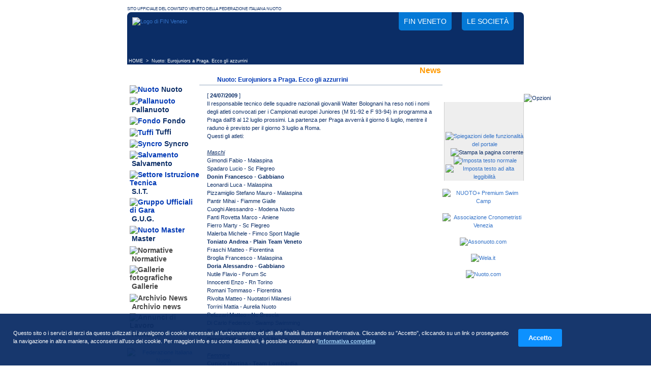

--- FILE ---
content_type: application/javascript
request_url: https://finveneto.org/scripts/moo.fx.pack.js
body_size: 2131
content:
/*
moo.fx pack, effects extensions for moo.fx.
by Valerio Proietti (http://mad4milk.net) MIT-style LICENSE
for more info visit (http://moofx.mad4milk.net).
Friday, April 14, 2006
v 1.2.4
*/

//smooth scroll
fx.Scroll = Class.create();
fx.Scroll.prototype = Object.extend(new fx.Base(), {
	initialize: function(options) {
		this.setOptions(options);
	},

	scrollTo: function(el){
		var dest = Position.cumulativeOffset($(el))[1];
		var client = window.innerHeight || document.documentElement.clientHeight;
		var full = document.documentElement.scrollHeight;
		var top = window.pageYOffset || document.body.scrollTop || document.documentElement.scrollTop;
		if (dest+client > full) this.custom(top, dest - client + (full-dest));
		else this.custom(top, dest);
	},

	increase: function(){
		window.scrollTo(0, this.now);
	}
});

//text size modify, now works with pixels too.
fx.Text = Class.create();
fx.Text.prototype = Object.extend(new fx.Base(), {
	initialize: function(el, options) {
		this.el = $(el);
		this.setOptions(options);
		if (!this.options.unit) this.options.unit = "em";
	},

	increase: function() {
		this.el.style.fontSize = this.now + this.options.unit;
	}
});

//composition effect: widht/height/opacity
fx.Combo = Class.create();
fx.Combo.prototype = {
	setOptions: function(options) {
		this.options = {
			opacity: true,
			height: true,
			width: false
		}
		Object.extend(this.options, options || {});
	},

	initialize: function(el, options) {
		this.el = $(el);
		this.setOptions(options);
		if (this.options.opacity) {
			this.o = new fx.Opacity(el, options);
			options.onComplete = null;
		}
		if (this.options.height) {
			this.h = new fx.Height(el, options);
			options.onComplete = null;
		}
		if (this.options.width) this.w = new fx.Width(el, options);
	},
	
	toggle: function() { this.checkExec('toggle'); },

	hide: function(){ this.checkExec('hide'); },
	
	clearTimer: function(){ this.checkExec('clearTimer'); },
	
	checkExec: function(func){
		if (this.o) this.o[func]();
		if (this.h) this.h[func]();
		if (this.w) this.w[func]();
	},
	
	//only if width+height
	resizeTo: function(hto, wto) {
		if (this.h && this.w) {
			this.h.custom(this.el.offsetHeight, this.el.offsetHeight + hto);
			this.w.custom(this.el.offsetWidth, this.el.offsetWidth + wto);
		}
	},

	customSize: function(hto, wto) {
		if (this.h && this.w) {
			this.h.custom(this.el.offsetHeight, hto);
			this.w.custom(this.el.offsetWidth, wto);
		}
	}
}

fx.Accordion = Class.create();
fx.Accordion.prototype = {
	setOptions: function(options) {
		this.options = {
			delay: 100,
			opacity: false
		}
		Object.extend(this.options, options || {});
	},

	initialize: function(togglers, elements, options) {
		this.elements = elements;
		this.setOptions(options);
		var options = options || '';
		this.fxa = [];
		if (options && options.onComplete) options.onFinish = options.onComplete;
		elements.each(function(el, i){
			options.onComplete = function(){
				if (el.offsetHeight > 0) el.style.height = '1%';
				if (options.onFinish) options.onFinish(el);
			}
			this.fxa[i] = new fx.Combo(el, options);
			this.fxa[i].hide();
		}.bind(this));

		togglers.each(function(tog, i){
			if (typeof tog.onclick == 'function') var exClick = tog.onclick;
			tog.onclick = function(){
				if (exClick) exClick();
				this.showThisHideOpen(elements[i]);
			}.bind(this);
		}.bind(this));
	},

	showThisHideOpen: function(toShow){
		this.elements.each(function(el, j){
			if (el.offsetHeight > 0 && el != toShow) this.clearAndToggle(el, j);
			if (el == toShow && toShow.offsetHeight == 0) setTimeout(function(){this.clearAndToggle(toShow, j);}.bind(this), this.options.delay);
		}.bind(this));
	},

	clearAndToggle: function(el, i){
		this.fxa[i].clearTimer();
		this.fxa[i].toggle();
	}
}

var Remember = new Object();
Remember = function(){};
Remember.prototype = {
	initialize: function(el, options){
		this.el = $(el);
		this.days = 365;
		this.options = options;
		this.effect();
		var cookie = this.readCookie();
		if (cookie) {
			this.fx.now = cookie;
			this.fx.increase();
		}
	},

	//cookie functions based on code by Peter-Paul Koch
	setCookie: function(value) {
		var date = new Date();
		date.setTime(date.getTime()+(this.days*24*60*60*1000));
		var expires = "; expires="+date.toGMTString();
		document.cookie = this.el+this.el.id+this.prefix+"="+value+expires+"; path=/";
	},

	readCookie: function() {
		var nameEQ = this.el+this.el.id+this.prefix + "=";
		var ca = document.cookie.split(';');
		for(var i=0;c=ca[i];i++) {
			while (c.charAt(0)==' ') c = c.substring(1,c.length);
			if (c.indexOf(nameEQ) == 0) return c.substring(nameEQ.length,c.length);
		}
		return false;
	},

	custom: function(from, to){
		if (this.fx.now != to) {
			this.setCookie(to);
			this.fx.custom(from, to);
		}
	}
}

fx.RememberHeight = Class.create();
fx.RememberHeight.prototype = Object.extend(new Remember(), {
	effect: function(){
		this.fx = new fx.Height(this.el, this.options);
		this.prefix = 'height';
	},
	
	toggle: function(){
		if (this.el.offsetHeight == 0) this.setCookie(this.el.scrollHeight);
		else this.setCookie(0);
		this.fx.toggle();
	},
	
	resize: function(to){
		this.setCookie(this.el.offsetHeight+to);
		this.fx.custom(this.el.offsetHeight,this.el.offsetHeight+to);
	},

	hide: function(){
		if (!this.readCookie()) {
			this.fx.hide();
		}
	}
});

fx.RememberText = Class.create();
fx.RememberText.prototype = Object.extend(new Remember(), {
	effect: function(){
		this.fx = new fx.Text(this.el, this.options);
		this.prefix = 'text';
	}
});

//useful for-replacement
Array.prototype.iterate = function(func){
	for(var i=0;i<this.length;i++) func(this[i], i);
}
if (!Array.prototype.each) Array.prototype.each = Array.prototype.iterate;

//Easing Equations (c) 2003 Robert Penner, all rights reserved.
//This work is subject to the terms in http://www.robertpenner.com/easing_terms_of_use.html.

//expo
fx.expoIn = function(pos){
	return Math.pow(2, 10 * (pos - 1));
}
fx.expoOut = function(pos){
	return (-Math.pow(2, -10 * pos) + 1);
}

//quad
fx.quadIn = function(pos){
	return Math.pow(pos, 2);
}
fx.quadOut = function(pos){
	return -(pos)*(pos-2);
}

//circ
fx.circOut = function(pos){
	return Math.sqrt(1 - Math.pow(pos-1,2));
}
fx.circIn = function(pos){
	return -(Math.sqrt(1 - Math.pow(pos, 2)) - 1);
}

//back
fx.backIn = function(pos){
	return (pos)*pos*((2.7)*pos - 1.7);
}
fx.backOut = function(pos){
	return ((pos-1)*(pos-1)*((2.7)*(pos-1) + 1.7) + 1);
}

//sine
fx.sineOut = function(pos){
	return Math.sin(pos * (Math.PI/2));
}
fx.sineIn = function(pos){
	return -Math.cos(pos * (Math.PI/2)) + 1;
}
fx.sineInOut = function(pos){
	return -(Math.cos(Math.PI*pos) - 1)/2;
}